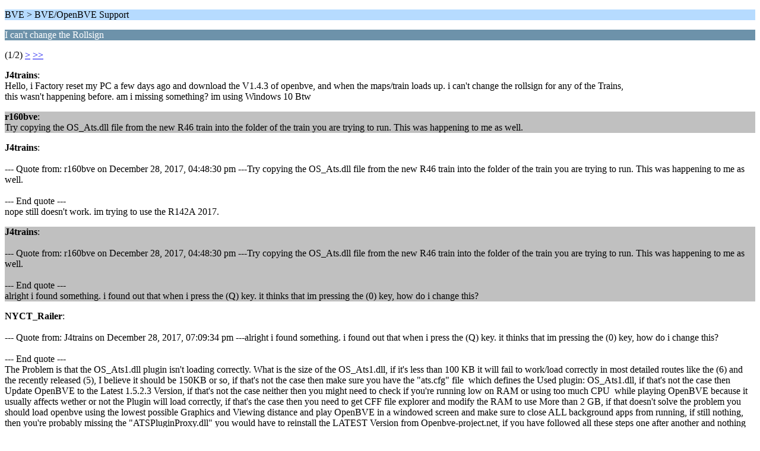

--- FILE ---
content_type: text/html; charset=ISO-8859-1
request_url: https://forums.bvestation.com/index.php?PHPSESSID=qvtbmqenj44n18sea9tt724fb2&topic=3565.0;wap2
body_size: 1673
content:
<?xml version="1.0" encoding="ISO-8859-1"?>
<!DOCTYPE html PUBLIC "-//WAPFORUM//DTD XHTML Mobile 1.0//EN" "http://www.wapforum.org/DTD/xhtml-mobile10.dtd">
<html xmlns="http://www.w3.org/1999/xhtml">
	<head>
		<title>I can't change the Rollsign</title>
		<link rel="canonical" href="https://forums.bvestation.com/index.php?topic=3565.0" />
		<link rel="stylesheet" href="https://forums.bvestation.com/Themes/default/css/wireless.css" type="text/css" />
	</head>
	<body>
		<p class="titlebg">BVE > BVE/OpenBVE Support</p>
		<p class="catbg">I can't change the Rollsign</p>
		<p class="windowbg">(1/2) <a href="https://forums.bvestation.com/index.php?PHPSESSID=qvtbmqenj44n18sea9tt724fb2&amp;topic=3565.5;wap2">&gt;</a> <a href="https://forums.bvestation.com/index.php?PHPSESSID=qvtbmqenj44n18sea9tt724fb2&amp;topic=3565.5;wap2">&gt;&gt;</a> </p>
		<p class="windowbg">
			<strong>J4trains</strong>:
			<br />
			Hello, i Factory reset my PC a few days ago and download the V1.4.3 of openbve, and when the maps/train loads up. i can&#039;t change the rollsign for any of the Trains, <br />this wasn&#039;t happening before. am i missing something? im using Windows 10 Btw
		</p>
		<p class="windowbg2">
			<strong>r160bve</strong>:
			<br />
			Try copying the OS_Ats.dll file from the new R46 train into the folder of the train you are trying to run. This was happening to me as well.
		</p>
		<p class="windowbg">
			<strong>J4trains</strong>:
			<br />
			<br />--- Quote from: r160bve on December 28, 2017, 04:48:30 pm ---Try copying the OS_Ats.dll file from the new R46 train into the folder of the train you are trying to run. This was happening to me as well.<br /><br />--- End quote ---<br />nope still doesn&#039;t work. im trying to use the R142A 2017. 
		</p>
		<p class="windowbg2">
			<strong>J4trains</strong>:
			<br />
			<br />--- Quote from: r160bve on December 28, 2017, 04:48:30 pm ---Try copying the OS_Ats.dll file from the new R46 train into the folder of the train you are trying to run. This was happening to me as well.<br /><br />--- End quote ---<br />alright i found something. i found out that when i press the (Q) key. it thinks that im pressing the (0) key, how do i change this?
		</p>
		<p class="windowbg">
			<strong>NYCT_Railer</strong>:
			<br />
			<br />--- Quote from: J4trains on December 28, 2017, 07:09:34 pm ---alright i found something. i found out that when i press the (Q) key. it thinks that im pressing the (0) key, how do i change this?<br /><br />--- End quote ---<br />The Problem is that the OS_Ats1.dll plugin isn&#039;t loading correctly. What is the size of the OS_Ats1.dll, if it&#039;s less than 100 KB it will fail to work/load correctly in most detailed routes like the (6) and the recently released (5), I believe it should be 150KB or so, if that&#039;s not the case then make sure you have the &quot;ats.cfg&quot; file&nbsp; which defines the Used plugin: OS_Ats1.dll, if that&#039;s not the case then Update OpenBVE to the Latest 1.5.2.3 Version, if that&#039;s not the case neither then you might need to check if you&#039;re running low on RAM or using too much CPU&nbsp; while playing OpenBVE because it usually affects wether or not the Plugin will load correctly, if that&#039;s the case then you need to get CFF file explorer and modify the RAM to use More than 2 GB, if that doesn&#039;t solve the problem you should load openbve using the lowest possible Graphics and Viewing distance and play OpenBVE in a windowed screen and make sure to close ALL background apps from running, if still nothing, then you&#039;re probably missing the &quot;ATSPluginProxy.dll&quot; you would have to reinstall the LATEST Version from Openbve-project.net, if you have followed all these steps one after another and nothing fixes the problem then your computer has trouble loading the plugin correctly and with that I can no longer help you sorry :(
		</p>
		<p class="titlebg">Navigation</p>
		<p class="windowbg">[0] <a href="https://forums.bvestation.com/index.php?PHPSESSID=qvtbmqenj44n18sea9tt724fb2&amp;board=4.0;wap2" accesskey="0">Message Index</a></p>
		<p class="windowbg">[#] <a href="https://forums.bvestation.com/index.php?PHPSESSID=qvtbmqenj44n18sea9tt724fb2&amp;topic=3565.5;wap2" accesskey="#">Next page</a></p>
		<a href="https://forums.bvestation.com/index.php?PHPSESSID=qvtbmqenj44n18sea9tt724fb2&amp;topic=3565.0;nowap" rel="nofollow">Go to full version</a>
	</body>
</html>